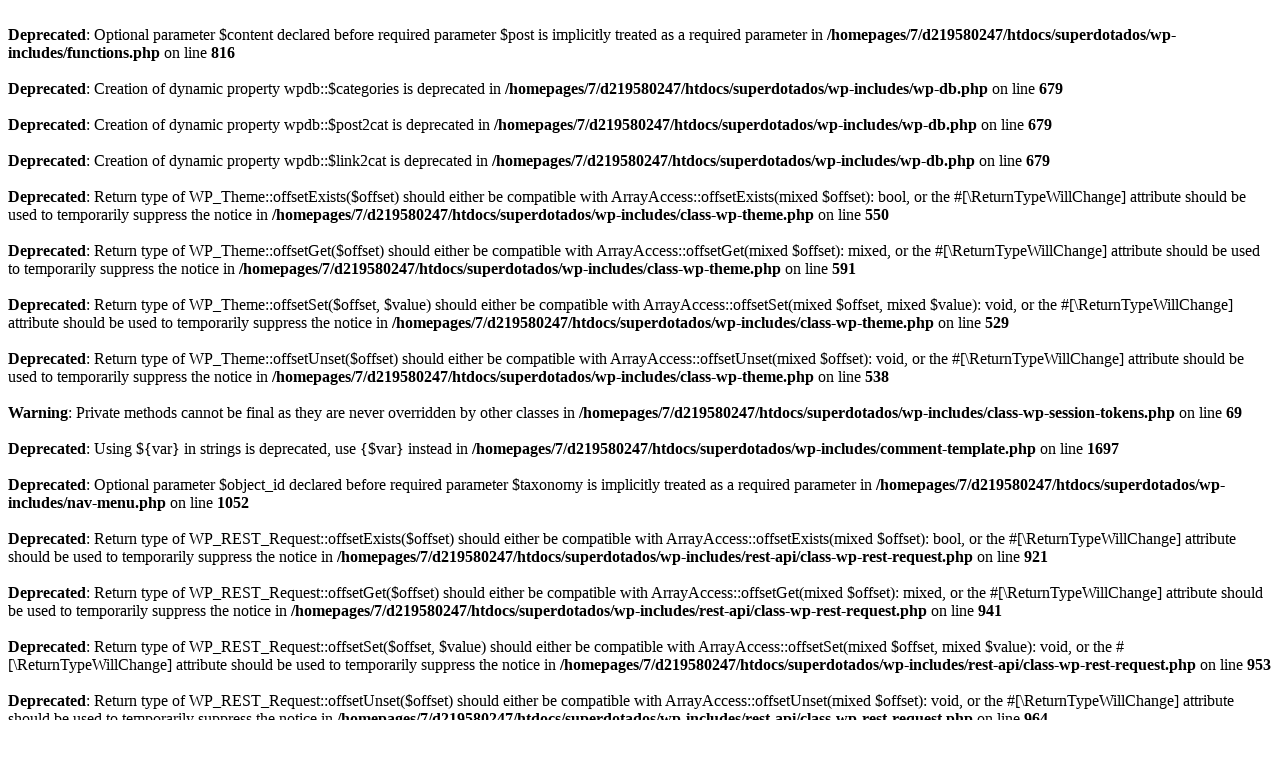

--- FILE ---
content_type: text/html; charset=UTF-8
request_url: http://www.superdotados.info/category/superdotados/comportamiento/
body_size: 1746
content:
<br />
<b>Deprecated</b>:  Optional parameter $content declared before required parameter $post is implicitly treated as a required parameter in <b>/homepages/7/d219580247/htdocs/superdotados/wp-includes/functions.php</b> on line <b>816</b><br />
<br />
<b>Deprecated</b>:  Creation of dynamic property wpdb::$categories is deprecated in <b>/homepages/7/d219580247/htdocs/superdotados/wp-includes/wp-db.php</b> on line <b>679</b><br />
<br />
<b>Deprecated</b>:  Creation of dynamic property wpdb::$post2cat is deprecated in <b>/homepages/7/d219580247/htdocs/superdotados/wp-includes/wp-db.php</b> on line <b>679</b><br />
<br />
<b>Deprecated</b>:  Creation of dynamic property wpdb::$link2cat is deprecated in <b>/homepages/7/d219580247/htdocs/superdotados/wp-includes/wp-db.php</b> on line <b>679</b><br />
<br />
<b>Deprecated</b>:  Return type of WP_Theme::offsetExists($offset) should either be compatible with ArrayAccess::offsetExists(mixed $offset): bool, or the #[\ReturnTypeWillChange] attribute should be used to temporarily suppress the notice in <b>/homepages/7/d219580247/htdocs/superdotados/wp-includes/class-wp-theme.php</b> on line <b>550</b><br />
<br />
<b>Deprecated</b>:  Return type of WP_Theme::offsetGet($offset) should either be compatible with ArrayAccess::offsetGet(mixed $offset): mixed, or the #[\ReturnTypeWillChange] attribute should be used to temporarily suppress the notice in <b>/homepages/7/d219580247/htdocs/superdotados/wp-includes/class-wp-theme.php</b> on line <b>591</b><br />
<br />
<b>Deprecated</b>:  Return type of WP_Theme::offsetSet($offset, $value) should either be compatible with ArrayAccess::offsetSet(mixed $offset, mixed $value): void, or the #[\ReturnTypeWillChange] attribute should be used to temporarily suppress the notice in <b>/homepages/7/d219580247/htdocs/superdotados/wp-includes/class-wp-theme.php</b> on line <b>529</b><br />
<br />
<b>Deprecated</b>:  Return type of WP_Theme::offsetUnset($offset) should either be compatible with ArrayAccess::offsetUnset(mixed $offset): void, or the #[\ReturnTypeWillChange] attribute should be used to temporarily suppress the notice in <b>/homepages/7/d219580247/htdocs/superdotados/wp-includes/class-wp-theme.php</b> on line <b>538</b><br />
<br />
<b>Warning</b>:  Private methods cannot be final as they are never overridden by other classes in <b>/homepages/7/d219580247/htdocs/superdotados/wp-includes/class-wp-session-tokens.php</b> on line <b>69</b><br />
<br />
<b>Deprecated</b>:  Using ${var} in strings is deprecated, use {$var} instead in <b>/homepages/7/d219580247/htdocs/superdotados/wp-includes/comment-template.php</b> on line <b>1697</b><br />
<br />
<b>Deprecated</b>:  Optional parameter $object_id declared before required parameter $taxonomy is implicitly treated as a required parameter in <b>/homepages/7/d219580247/htdocs/superdotados/wp-includes/nav-menu.php</b> on line <b>1052</b><br />
<br />
<b>Deprecated</b>:  Return type of WP_REST_Request::offsetExists($offset) should either be compatible with ArrayAccess::offsetExists(mixed $offset): bool, or the #[\ReturnTypeWillChange] attribute should be used to temporarily suppress the notice in <b>/homepages/7/d219580247/htdocs/superdotados/wp-includes/rest-api/class-wp-rest-request.php</b> on line <b>921</b><br />
<br />
<b>Deprecated</b>:  Return type of WP_REST_Request::offsetGet($offset) should either be compatible with ArrayAccess::offsetGet(mixed $offset): mixed, or the #[\ReturnTypeWillChange] attribute should be used to temporarily suppress the notice in <b>/homepages/7/d219580247/htdocs/superdotados/wp-includes/rest-api/class-wp-rest-request.php</b> on line <b>941</b><br />
<br />
<b>Deprecated</b>:  Return type of WP_REST_Request::offsetSet($offset, $value) should either be compatible with ArrayAccess::offsetSet(mixed $offset, mixed $value): void, or the #[\ReturnTypeWillChange] attribute should be used to temporarily suppress the notice in <b>/homepages/7/d219580247/htdocs/superdotados/wp-includes/rest-api/class-wp-rest-request.php</b> on line <b>953</b><br />
<br />
<b>Deprecated</b>:  Return type of WP_REST_Request::offsetUnset($offset) should either be compatible with ArrayAccess::offsetUnset(mixed $offset): void, or the #[\ReturnTypeWillChange] attribute should be used to temporarily suppress the notice in <b>/homepages/7/d219580247/htdocs/superdotados/wp-includes/rest-api/class-wp-rest-request.php</b> on line <b>964</b><br />
<br />
<b>Deprecated</b>:  Optional parameter $block_name declared before required parameter $block_content is implicitly treated as a required parameter in <b>/homepages/7/d219580247/htdocs/superdotados/wp-includes/blocks.php</b> on line <b>191</b><br />
<br />
<b>Deprecated</b>:  Return type of WPCF7_FormTag::offsetExists($offset) should either be compatible with ArrayAccess::offsetExists(mixed $offset): bool, or the #[\ReturnTypeWillChange] attribute should be used to temporarily suppress the notice in <b>/homepages/7/d219580247/htdocs/superdotados/wp-content/plugins/contact-form-7/includes/form-tag.php</b> on line <b>385</b><br />
<br />
<b>Deprecated</b>:  Return type of WPCF7_FormTag::offsetGet($offset) should either be compatible with ArrayAccess::offsetGet(mixed $offset): mixed, or the #[\ReturnTypeWillChange] attribute should be used to temporarily suppress the notice in <b>/homepages/7/d219580247/htdocs/superdotados/wp-content/plugins/contact-form-7/includes/form-tag.php</b> on line <b>377</b><br />
<br />
<b>Deprecated</b>:  Return type of WPCF7_FormTag::offsetSet($offset, $value) should either be compatible with ArrayAccess::offsetSet(mixed $offset, mixed $value): void, or the #[\ReturnTypeWillChange] attribute should be used to temporarily suppress the notice in <b>/homepages/7/d219580247/htdocs/superdotados/wp-content/plugins/contact-form-7/includes/form-tag.php</b> on line <b>371</b><br />
<br />
<b>Deprecated</b>:  Return type of WPCF7_FormTag::offsetUnset($offset) should either be compatible with ArrayAccess::offsetUnset(mixed $offset): void, or the #[\ReturnTypeWillChange] attribute should be used to temporarily suppress the notice in <b>/homepages/7/d219580247/htdocs/superdotados/wp-content/plugins/contact-form-7/includes/form-tag.php</b> on line <b>389</b><br />
<br />
<b>Deprecated</b>:  Using ${var} in strings is deprecated, use {$var} instead in <b>/homepages/7/d219580247/htdocs/superdotados/wp-content/plugins/contact-form-7/includes/mail.php</b> on line <b>161</b><br />
<br />
<b>Deprecated</b>:  Creation of dynamic property POMO_FileReader::$is_overloaded is deprecated in <b>/homepages/7/d219580247/htdocs/superdotados/wp-includes/pomo/streams.php</b> on line <b>21</b><br />
<br />
<b>Deprecated</b>:  Creation of dynamic property POMO_FileReader::$_pos is deprecated in <b>/homepages/7/d219580247/htdocs/superdotados/wp-includes/pomo/streams.php</b> on line <b>22</b><br />
<br />
<b>Deprecated</b>:  Creation of dynamic property POMO_FileReader::$_f is deprecated in <b>/homepages/7/d219580247/htdocs/superdotados/wp-includes/pomo/streams.php</b> on line <b>148</b><br />
<br />
<b>Deprecated</b>:  Creation of dynamic property MO::$_gettext_select_plural_form is deprecated in <b>/homepages/7/d219580247/htdocs/superdotados/wp-includes/pomo/translations.php</b> on line <b>293</b><br />
<br />
<b>Deprecated</b>:  Creation of dynamic property iworks_options::$files is deprecated in <b>/homepages/7/d219580247/htdocs/superdotados/wp-content/plugins/upprev/vendor/iworks/options/options.php</b> on line <b>59</b><br />
<br />
<b>Deprecated</b>:  Optional parameter $files declared before required parameter $root_path is implicitly treated as a required parameter in <b>/homepages/7/d219580247/htdocs/superdotados/wp-content/plugins/woodojo/classes/utils.class.php</b> on line <b>100</b><br />
<br />
<b>Deprecated</b>:  Creation of dynamic property WooDojo_API::$settings_expire_time is deprecated in <b>/homepages/7/d219580247/htdocs/superdotados/wp-content/plugins/woodojo/classes/api.class.php</b> on line <b>46</b><br />
<br />
<b>Deprecated</b>:  Creation of dynamic property WooDojo::$api is deprecated in <b>/homepages/7/d219580247/htdocs/superdotados/wp-content/plugins/woodojo/classes/woodojo.class.php</b> on line <b>59</b><br />
<br />
<b>Deprecated</b>:  Using ${var} in strings is deprecated, use {$var} instead in <b>/homepages/7/d219580247/htdocs/superdotados/wp-content/plugins/wp-optimize/includes/class-updraft-smush-manager.php</b> on line <b>1028</b><br />
<br />
<b>Deprecated</b>:  Using ${var} in strings is deprecated, use {$var} instead in <b>/homepages/7/d219580247/htdocs/superdotados/wp-content/plugins/wp-optimize/includes/class-updraft-smush-manager.php</b> on line <b>1028</b><br />
<br />
<b>Deprecated</b>:  Creation of dynamic property POMO_FileReader::$is_overloaded is deprecated in <b>/homepages/7/d219580247/htdocs/superdotados/wp-includes/pomo/streams.php</b> on line <b>21</b><br />
<br />
<b>Deprecated</b>:  Creation of dynamic property POMO_FileReader::$_pos is deprecated in <b>/homepages/7/d219580247/htdocs/superdotados/wp-includes/pomo/streams.php</b> on line <b>22</b><br />
<br />
<b>Deprecated</b>:  Creation of dynamic property POMO_FileReader::$_f is deprecated in <b>/homepages/7/d219580247/htdocs/superdotados/wp-includes/pomo/streams.php</b> on line <b>148</b><br />
<br />
<b>Deprecated</b>:  Creation of dynamic property MO::$_gettext_select_plural_form is deprecated in <b>/homepages/7/d219580247/htdocs/superdotados/wp-includes/pomo/translations.php</b> on line <b>293</b><br />
<br />
<b>Deprecated</b>:  Creation of dynamic property WPO_Page_Cache::$rules is deprecated in <b>/homepages/7/d219580247/htdocs/superdotados/wp-content/plugins/wp-optimize/cache/class-wpo-page-cache.php</b> on line <b>91</b><br />
<br />
<b>Deprecated</b>:  Creation of dynamic property POMO_FileReader::$is_overloaded is deprecated in <b>/homepages/7/d219580247/htdocs/superdotados/wp-includes/pomo/streams.php</b> on line <b>21</b><br />
<br />
<b>Deprecated</b>:  Creation of dynamic property POMO_FileReader::$_pos is deprecated in <b>/homepages/7/d219580247/htdocs/superdotados/wp-includes/pomo/streams.php</b> on line <b>22</b><br />
<br />
<b>Deprecated</b>:  Creation of dynamic property POMO_FileReader::$_f is deprecated in <b>/homepages/7/d219580247/htdocs/superdotados/wp-includes/pomo/streams.php</b> on line <b>148</b><br />
<br />
<b>Deprecated</b>:  Creation of dynamic property MO::$_gettext_select_plural_form is deprecated in <b>/homepages/7/d219580247/htdocs/superdotados/wp-includes/pomo/translations.php</b> on line <b>293</b><br />
<br />
<b>Deprecated</b>:  Creation of dynamic property POMO_FileReader::$is_overloaded is deprecated in <b>/homepages/7/d219580247/htdocs/superdotados/wp-includes/pomo/streams.php</b> on line <b>21</b><br />
<br />
<b>Deprecated</b>:  Creation of dynamic property POMO_FileReader::$_pos is deprecated in <b>/homepages/7/d219580247/htdocs/superdotados/wp-includes/pomo/streams.php</b> on line <b>22</b><br />
<br />
<b>Deprecated</b>:  Creation of dynamic property POMO_FileReader::$_f is deprecated in <b>/homepages/7/d219580247/htdocs/superdotados/wp-includes/pomo/streams.php</b> on line <b>148</b><br />
<br />
<b>Deprecated</b>:  Creation of dynamic property MO::$_gettext_select_plural_form is deprecated in <b>/homepages/7/d219580247/htdocs/superdotados/wp-includes/pomo/translations.php</b> on line <b>293</b><br />
<br />
<b>Deprecated</b>:  Creation of dynamic property POMO_FileReader::$is_overloaded is deprecated in <b>/homepages/7/d219580247/htdocs/superdotados/wp-includes/pomo/streams.php</b> on line <b>21</b><br />
<br />
<b>Deprecated</b>:  Creation of dynamic property POMO_FileReader::$_pos is deprecated in <b>/homepages/7/d219580247/htdocs/superdotados/wp-includes/pomo/streams.php</b> on line <b>22</b><br />
<br />
<b>Deprecated</b>:  Creation of dynamic property POMO_FileReader::$_f is deprecated in <b>/homepages/7/d219580247/htdocs/superdotados/wp-includes/pomo/streams.php</b> on line <b>148</b><br />
<br />
<b>Deprecated</b>:  Creation of dynamic property POMO_FileReader::$is_overloaded is deprecated in <b>/homepages/7/d219580247/htdocs/superdotados/wp-includes/pomo/streams.php</b> on line <b>21</b><br />
<br />
<b>Deprecated</b>:  Creation of dynamic property POMO_FileReader::$_pos is deprecated in <b>/homepages/7/d219580247/htdocs/superdotados/wp-includes/pomo/streams.php</b> on line <b>22</b><br />
<br />
<b>Deprecated</b>:  Creation of dynamic property POMO_FileReader::$_f is deprecated in <b>/homepages/7/d219580247/htdocs/superdotados/wp-includes/pomo/streams.php</b> on line <b>148</b><br />
<br />
<b>Deprecated</b>:  Creation of dynamic property MO::$_gettext_select_plural_form is deprecated in <b>/homepages/7/d219580247/htdocs/superdotados/wp-includes/pomo/translations.php</b> on line <b>293</b><br />
<br />
<b>Deprecated</b>:  Creation of dynamic property POMO_FileReader::$is_overloaded is deprecated in <b>/homepages/7/d219580247/htdocs/superdotados/wp-includes/pomo/streams.php</b> on line <b>21</b><br />
<br />
<b>Deprecated</b>:  Creation of dynamic property POMO_FileReader::$_pos is deprecated in <b>/homepages/7/d219580247/htdocs/superdotados/wp-includes/pomo/streams.php</b> on line <b>22</b><br />
<br />
<b>Deprecated</b>:  Creation of dynamic property POMO_FileReader::$_f is deprecated in <b>/homepages/7/d219580247/htdocs/superdotados/wp-includes/pomo/streams.php</b> on line <b>148</b><br />
<br />
<b>Deprecated</b>:  Creation of dynamic property MO::$_gettext_select_plural_form is deprecated in <b>/homepages/7/d219580247/htdocs/superdotados/wp-includes/pomo/translations.php</b> on line <b>293</b><br />
<br />
<b>Deprecated</b>:  Creation of dynamic property POMO_FileReader::$is_overloaded is deprecated in <b>/homepages/7/d219580247/htdocs/superdotados/wp-includes/pomo/streams.php</b> on line <b>21</b><br />
<br />
<b>Deprecated</b>:  Creation of dynamic property POMO_FileReader::$_pos is deprecated in <b>/homepages/7/d219580247/htdocs/superdotados/wp-includes/pomo/streams.php</b> on line <b>22</b><br />
<br />
<b>Deprecated</b>:  Creation of dynamic property POMO_FileReader::$_f is deprecated in <b>/homepages/7/d219580247/htdocs/superdotados/wp-includes/pomo/streams.php</b> on line <b>148</b><br />
<br />
<b>Deprecated</b>:  Creation of dynamic property MO::$_gettext_select_plural_form is deprecated in <b>/homepages/7/d219580247/htdocs/superdotados/wp-includes/pomo/translations.php</b> on line <b>293</b><br />
<br />
<b>Deprecated</b>:  Creation of dynamic property POMO_FileReader::$is_overloaded is deprecated in <b>/homepages/7/d219580247/htdocs/superdotados/wp-includes/pomo/streams.php</b> on line <b>21</b><br />
<br />
<b>Deprecated</b>:  Creation of dynamic property POMO_FileReader::$_pos is deprecated in <b>/homepages/7/d219580247/htdocs/superdotados/wp-includes/pomo/streams.php</b> on line <b>22</b><br />
<br />
<b>Deprecated</b>:  Creation of dynamic property POMO_FileReader::$_f is deprecated in <b>/homepages/7/d219580247/htdocs/superdotados/wp-includes/pomo/streams.php</b> on line <b>148</b><br />
<br />
<b>Deprecated</b>:  Creation of dynamic property MO::$_gettext_select_plural_form is deprecated in <b>/homepages/7/d219580247/htdocs/superdotados/wp-includes/pomo/translations.php</b> on line <b>293</b><br />
<br />
<b>Fatal error</b>:  Uncaught ArgumentCountError: array_merge() does not accept unknown named parameters in /homepages/7/d219580247/htdocs/superdotados/wp-includes/widgets.php:1261
Stack trace:
#0 /homepages/7/d219580247/htdocs/superdotados/wp-includes/widgets.php(1261): array_merge()
#1 /homepages/7/d219580247/htdocs/superdotados/wp-includes/widgets.php(1216): retrieve_widgets()
#2 /homepages/7/d219580247/htdocs/superdotados/wp-includes/class-wp-hook.php(290): _wp_sidebars_changed()
#3 /homepages/7/d219580247/htdocs/superdotados/wp-includes/class-wp-hook.php(312): WP_Hook-&gt;apply_filters()
#4 /homepages/7/d219580247/htdocs/superdotados/wp-includes/plugin.php(478): WP_Hook-&gt;do_action()
#5 /homepages/7/d219580247/htdocs/superdotados/wp-includes/theme.php(2967): do_action()
#6 /homepages/7/d219580247/htdocs/superdotados/wp-includes/class-wp-hook.php(288): check_theme_switched()
#7 /homepages/7/d219580247/htdocs/superdotados/wp-includes/class-wp-hook.php(312): WP_Hook-&gt;apply_filters()
#8 /homepages/7/d219580247/htdocs/superdotados/wp-includes/plugin.php(478): WP_Hook-&gt;do_action()
#9 /homepages/7/d219580247/htdocs/superdotados/wp-settings.php(523): do_action()
#10 /homepages/7/d219580247/htdocs/superdotados/wp-config.php(91): require_once('/homepages/7/d2...')
#11 /homepages/7/d219580247/htdocs/superdotados/wp-load.php(37): require_once('/homepages/7/d2...')
#12 /homepages/7/d219580247/htdocs/superdotados/wp-blog-header.php(13): require_once('/homepages/7/d2...')
#13 /homepages/7/d219580247/htdocs/superdotados/index.php(17): require('/homepages/7/d2...')
#14 {main}
  thrown in <b>/homepages/7/d219580247/htdocs/superdotados/wp-includes/widgets.php</b> on line <b>1261</b><br />
